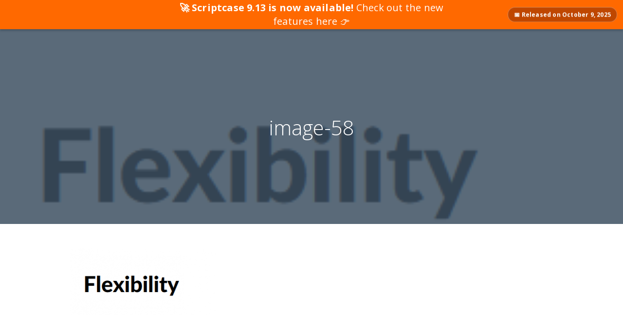

--- FILE ---
content_type: text/html; charset=UTF-8
request_url: https://scriptcaseblog.net/cases/we-have-more-than-150-projects-developed-in-scriptcase-diadema-prefecture/attachment/image-58-2/
body_size: 19372
content:
<!doctype html>
<!--[if lt IE 7]>      <html class="no-js lt-ie9 lt-ie8 lt-ie7" lang=""> <![endif]-->
<!--[if IE 7]>         <html class="no-js lt-ie9 lt-ie8" lang=""> <![endif]-->
<!--[if IE 8]>         <html class="no-js lt-ie9" lang=""> <![endif]-->
<!--[if gt IE 8]><!--> <html itemscope itemtype="http://schema.org/Article" class="no-js" lang=""> <!--<![endif]-->
<head><meta charset="euc-jp">
	
	<meta http-equiv="X-UA-Compatible" content="IE=edge,chrome=1">
	<meta name="viewport" content="width=device-width, initial-scale=1">
	<meta http-equiv="Content-Security-Policy" content="upgrade-insecure-requests">
	<!-- <link rel="shortcut icon" href="https://blogbackend.scriptcase.net/wp-content/themes/scriptcase/favicon.png" /> -->
	<link rel="stylesheet" href="https://scriptcaseblog.net/wp-content/themes/scriptcase/scriptcase/styles/main.css">
	<link rel="stylesheet" href="https://fonts.googleapis.com/css?family=Open+Sans:400,400italic,300,600,700" type="text/css">
	<link rel="stylesheet" href="//www.scriptcase.net/includes/banner/banner.css?v=4" type="text/css"/>
	<style rel="text/stylesheet">
	    .menu {
			list-style: none;
			border: 1px solid #c0c0c0;
			float: left;
			padding-left: 0px;
			margin-left: 15px;
			border: none;
			width: 100px;
		}
		.menu li {
			position: absolute;
			float: none;
			width: 100px;
			display: none;
			right: 10px;
		}
		.menu li a {
			color: #fff;
			text-decoration: none;
			padding: 5px 0px 5px 10px;
			display: block;
			background: #344352;
			max-height: 30px;
			height: 30px;
			border-radius:3px;
		}
		.menu li:first-child{
			display:block
		}
		.menu:hover li{
			display:block
		}
		header .buttons{
			margin-right: 110px;
		}
		.menu li:nth-child(2){
			margin-top:27px;
		}
		.menu li:nth-child(3){
			margin-top:54px;
		}
		/*banner*/
		.scbanner p.title {
    		font-size: 20px;
		}
	</style>
	<script src="https://scriptcaseblog.net/wp-content/themes/scriptcase/scriptcase/scripts/vendor/modernizr-2.8.3-respond-1.4.2.min.js"></script>
	
	<!-- Title of the page -->
	<title>
	image-58 | Scriptcase Blog - Development, Web Design, Sales and Digital Marketing	</title>
	
	<!-- Description of the page -->
	<meta name="description" content="...">	
		
	<meta name="description" content="...">
	<!-- Schema.org markup for Google+ -->
	<meta itemprop="name" content="image-58">
	<meta itemprop="description" content="...">
	<meta itemprop="image" content="">
	<!-- Twitter Card data -->
	<meta name="twitter:card" content="summary_large_image">
	<meta name="twitter:site" content="@scripcase">
	<meta name="twitter:title" content="image-58">
	<meta name="twitter:description" content="...">
	<meta name="twitter:creator" content="@scriptcase">
	
	<!-- Twitter summary card with large image must be at least 280x150px -->
	<meta name="twitter:image:src" content="">
	<!-- Open Graph data -->
	<meta property="og:title" content="image-58"/>
	<meta property="og:type" content="article"/>
	<meta property="og:url" content="https://scriptcaseblog.net/cases/we-have-more-than-150-projects-developed-in-scriptcase-diadema-prefecture/attachment/image-58-2/"/>
	<meta property="og:image" content=""/>
	<meta property="og:description" content="..."/>
	<meta property="og:site_name" content="Scriptcase Blog - Development, Web Design, Sales and Digital Marketing"/>
		<meta name="theme-color" content="#344352">
	<!--<link rel="shortcut icon" href="https://cdn2.scriptcase.com.br/black-friday/img/favicon.ico" type="image/x-icon">-->
	
		<script>(function(i,s,o,g,r,a,m){i['GoogleAnalyticsObject']=r;i[r]=i[r]||function(){(i[r].q=i[r].q||[]).push(arguments)},i[r].l=1*new Date();a=s.createElement(o),m=s.getElementsByTagName(o)[0];a.async=1;a.src=g;m.parentNode.insertBefore(a,m)})(window,document,'script','https://www.google-analytics.com/analytics.js','ga');ga('create','UA-91766052-2','auto');ga('send','pageview');</script>
</head>
<body class="scriptcase-blog">
	<header id="header" class="">
		<div class="container-fluid">
			<div class="button_container" id="toggle">
				<span class="top"></span>
				<span class="middle"></span>
				<span class="bottom"></span>
			</div>
			<div class="pull-left logo" id="logo-branding">
				<a href="https://scriptcaseblog.net/">
					<img src="https://scriptcaseblog.net/wp-content/themes/scriptcase/scriptcase/images/scriptcase-logo.svg" alt="Scriptcase" width="180">
				</a>
			</div>
			<div class="pull-right buttons hidden-xs">
				<span>
				    Develop Web applications 80% faster with Scriptcase				</span>
				<a href="https://www.scriptcase.net" class="btn btn-yellow btn-sm" target="_blank" onclick="ga('send', 'event', 'Botão Ver como', 'subscribe', 'Botão Ver como');">
					Learn How				</a>
				<ul class="menu float-right">	<li class="lang-item lang-item-761 lang-item-en current-lang lang-item-first"><a lang="en-US" hreflang="en-US" href="https://scriptcaseblog.net/cases/we-have-more-than-150-projects-developed-in-scriptcase-diadema-prefecture/attachment/image-58-2/" aria-current="true">English</a></li>
	<li class="lang-item lang-item-758 lang-item-es no-translation"><a lang="es-ES" hreflang="es-ES" href="https://scriptcaseblog.net/es/">Español</a></li>
	<li class="lang-item lang-item-765 lang-item-pt no-translation"><a lang="pt-BR" hreflang="pt-BR" href="https://scriptcaseblog.net/pt/">Português</a></li>
</ul>
				<!--
				<ul class="menu" style="float: right;">
				    <li class="sh-dropdown">
				        <a href="#" class="special">
				            <img src="//cdn2.scriptcase.net/lib/img/en_us.png">
				            <span class="caret"></span>
				        </a>
				        <ul>
				            <li>
				            	<a href="https://www.scriptcaseblog.com.br/" target="_blank">
				            		<img src="//cdn2.scriptcase.net/lib/img/pt_br.png" style="position:relative; top:-1px; margin-right: 5px;"> Português
				            	</a>
				            </li>				            
				            <li>
				            	<a href="https://www.scriptcaseblog.net/es/" target="_blank">
				            		<img src="//cdn2.scriptcase.net/lib/img/es.png" style="position:relative; top:-1px; margin-right: 5px;"> Español
				            	</a>
				            </li>
				        </ul>
				    </li>
				</ul>
				-->
			</div>
		</div>
	</header>
	<div class="overlay" id="overlay">
		<nav class="overlay-menu">
			<h4>
			Categories			</h4>
			<ul>
					<li class="cat-item cat-item-739"><a href="https://scriptcaseblog.net/category/cases/">Case of Success</a>
</li>
	<li class="cat-item cat-item-5"><a href="https://scriptcaseblog.net/category/design-and-ux/">Design &amp; UX</a>
</li>
	<li class="cat-item cat-item-2"><a href="https://scriptcaseblog.net/category/development/">Development</a>
</li>
	<li class="cat-item cat-item-3"><a href="https://scriptcaseblog.net/category/digital-marketing/">Digital marketing</a>
</li>
	<li class="cat-item cat-item-6"><a href="https://scriptcaseblog.net/category/front-end/">Front-end</a>
</li>
	<li class="cat-item cat-item-8"><a href="https://scriptcaseblog.net/category/project-management/">Project management</a>
</li>
	<li class="cat-item cat-item-4"><a href="https://scriptcaseblog.net/category/sales/">Sales</a>
</li>
	<li class="cat-item cat-item-763"><a href="https://scriptcaseblog.net/category/scriptcase/">Scriptcase</a>
</li>
	<li class="cat-item cat-item-609"><a href="https://scriptcaseblog.net/category/security/">Security</a>
</li>
			</ul>
		</nav>
	</div>
	<div class="page">
	    
	   

<div class="post post-color-  ">
	<section id="hero">
		<div id="carousel" class="carousel slide" data-ride="carousel">
			<div class="carousel-inner">
				<div class="item active fixed" data-img="https://scriptcaseblog.net/wp-content/uploads/2020/07/image-58.png">
					<div class="slide-content">
						<div class="content text-center">
							<div class="container">
								<h1 class="heading-one">
									<small>
										<span style="color:#ffd532"></span>
									</small>

									image-58								</h1>
							</div>
						</div>
					</div>
				</div>
			</div>
		</div>
	</section>

	<section id="main">
		<div class="container-fluid">
			<article class="container">
				<div class="article-container">
					<p class="attachment"><a href='https://scriptcaseblog.net/wp-content/uploads/2020/07/image-58.png'><img decoding="async" width="300" height="156" src="https://scriptcaseblog.net/wp-content/uploads/2020/07/image-58-300x156.png" class="attachment-medium size-medium" alt="" srcset="https://scriptcaseblog.net/wp-content/uploads/2020/07/image-58-300x156.png 300w, https://scriptcaseblog.net/wp-content/uploads/2020/07/image-58.png 327w" sizes="(max-width: 300px) 100vw, 300px"/></a></p>
				</div>

				<div class="author" style="margin-top: 65px;">
				     <a title="View posts by Igor Silva" href="https://scriptcaseblog.net/author/igor/">
						<img alt='' src='https://secure.gravatar.com/avatar/1822f10649f353ed07b91d84f9dfde39?s=48&#038;d=mm&#038;r=g' srcset='https://secure.gravatar.com/avatar/1822f10649f353ed07b91d84f9dfde39?s=96&#038;d=mm&#038;r=g 2x' class='avatar avatar-48 photo' height='48' width='48' decoding='async'/>					</a>
					<p style="margin-bottom: 10px;">
					    <small>
    						<span>
    							By    						</span>
    
    						<a href="https://scriptcaseblog.net/author/igor/" title="Posts by Igor Silva" rel="author">Igor Silva</a>,
    						Graduating in International Relations, I studied Information Systems. I have experience in the field of technical support and programming in Python. Currently I work with international marketing in the commercial department of Scriptcase.    						
            			</small>
					</p>
					<p>
					    <small>
    					    <span class="date">
            					July 22, 2020            				</span>
            			</small>
					</p>
					
				</div>
			</article>
		</div>
	</section>

	<section id="share">
		<div class="container">
			<h4 class="heading-two">
				Share this post			</h4>

			<div class="social facebook">
				<a href="https://www.facebook.com/sharer/sharer.php?u=https://scriptcaseblog.net/cases/we-have-more-than-150-projects-developed-in-scriptcase-diadema-prefecture/attachment/image-58-2/" target="_blank">
					<img src="https://scriptcaseblog.net/wp-content/themes/scriptcase/scriptcase/images/social/facebook.svg" alt="" width="48">
					<span>Facebook</span>
				</a>
			</div>

			<div class="social twitter">
				<a href="https://twitter.com/intent/tweet?text=image-58. %23 on @scriptcase. https://scriptcaseblog.net/cases/we-have-more-than-150-projects-developed-in-scriptcase-diadema-prefecture/attachment/image-58-2/" target="_blank">
					<img src="https://scriptcaseblog.net/wp-content/themes/scriptcase/scriptcase/images/social/twitter.svg" alt="" width="48">
					<span>Twitter</span>
				</a>
			</div>

			<div class="social linkedin">
				<a href="https://www.linkedin.com/shareArticle?mini=true&url=https://scriptcaseblog.net/cases/we-have-more-than-150-projects-developed-in-scriptcase-diadema-prefecture/attachment/image-58-2/&title=image-58&summary=" target="_blank">
					<img src="https://scriptcaseblog.net/wp-content/themes/scriptcase/scriptcase/images/social/linkedin.svg" alt="" width="48">
					<span>Linkedin</span>
				</a>
			</div>
		</div>
	</section>
a
	<section id="similar">
		<div class="container">
			<h4 class="heading-two">
				You might also like…			</h4>
			
			<div class="row list-posts">
				
				<div class="col-md-4 col-sm-6 item">
					<div class="card post nopadding">
						<h2 class="heading-three">
							<a href="https://scriptcaseblog.net/cases/success-story-iot-healthcare-solutions-with-scriptcase/">
								Success Story: IoT Healthcare Solutions with Scriptcase							</a>
						</h2>

						<p>
							
In the world of connected healthcare, technological innovation is key to improving medical care and...
						</p>
					</div>
				</div>
				
				
				<div class="col-md-4 col-sm-6 item">
					<div class="card post nopadding">
						<h2 class="heading-three">
							<a href="https://scriptcaseblog.net/cases/scriptcase-case-of-success-ancom-myancom/">
								Building a Secure Digital Portal for ANCOM with Scriptcase							</a>
						</h2>

						<p>
							
In an increasingly digital and fast-paced regulatory environment, the National Authority for Manage...
						</p>
					</div>
				</div>
				
				
				<div class="col-md-4 col-sm-6 item">
					<div class="card post nopadding">
						<h2 class="heading-three">
							<a href="https://scriptcaseblog.net/cases/scriptcase-case-of-success-ancom/">
								Accelerating Spectrum Monitoring with Scriptcase at ANCOM							</a>
						</h2>

						<p>
							
In the face of increasing digital demands and operational complexity, the National Authority for Ma...
						</p>
					</div>
				</div>
				
				
				<div class="col-md-4 col-sm-6 item">
					<div class="card post nopadding">
						<h2 class="heading-three">
							<a href="https://scriptcaseblog.net/cases/scriptcase-case-of-success-hr-management-system/">
								Transforming HR Operations in the Digital Era: A Success Story with Scriptcase							</a>
						</h2>

						<p>
							
In today’s fast-evolving work environment, organizations must adapt quickly to effectively manage...
						</p>
					</div>
				</div>
				
				
				<div class="col-md-4 col-sm-6 item">
					<div class="card post nopadding">
						<h2 class="heading-three">
							<a href="https://scriptcaseblog.net/development/how-artificial-intelligence-is-transforming-web-development/">
								How Artificial Intelligence Is Transforming Web Development							</a>
						</h2>

						<p>
							
One thing we’ve increasingly seen in the world of technology is the presence of Artificial Intell...
						</p>
					</div>
				</div>
				
				
				<div class="col-md-4 col-sm-6 item">
					<div class="card post nopadding">
						<h2 class="heading-three">
							<a href="https://scriptcaseblog.net/cases/scriptcase-case-of-success-grupo-lozano/">
								&#8220;Our systems have become intuitive, simple, and modern.&#8221; (Grupo Lozano)							</a>
						</h2>

						<p>
							
Come check out Grupo Lozano / HP's success story and see how Scriptcase helped modernize their syst...
						</p>
					</div>
				</div>
				
				
				<div class="col-md-4 col-sm-6 item">
					<div class="card post nopadding">
						<h2 class="heading-three">
							<a href="https://scriptcaseblog.net/cases/case-of-success-scriptcase-quickaccountingerp/">
								“Through Scriptcase we developed the ERP, an electronic invoice project.” (Quickaccounting ERP Tecnología Empresarial)							</a>
						</h2>

						<p>
							
See how Quickaccounting ERP used Scriptcase in the development process of its ERP system.



d




...
						</p>
					</div>
				</div>
				
				
				<div class="col-md-4 col-sm-6 item">
					<div class="card post nopadding">
						<h2 class="heading-three">
							<a href="https://scriptcaseblog.net/cases/case-of-success-scriptcase-julio-perez-ferrero-public-library/">
								&#8220;We successfully organized and modernized access to the collection, making the digital consultation service available.&#8221;(Julio Pérez Ferrero Public Library)							</a>
						</h2>

						<p>
							
Discover how José Manzano, Systems Coordinator, used Scriptcase to develop applications that autom...
						</p>
					</div>
				</div>
				
				
				<div class="col-md-4 col-sm-6 item">
					<div class="card post nopadding">
						<h2 class="heading-three">
							<a href="https://scriptcaseblog.net/cases/we-have-developed-over-550-applications-in-scriptcase-for-our-system-honorable-chamber-of-senators-of-the-province-of-mendoza/">
								&#8220;We have developed over 550 applications in Scriptcase for our System!&#8221; (Honorable Chamber of Senators of the Province of Mendoza)							</a>
						</h2>

						<p>
							
Discover the success story of the Chamber of Senators of the Province of Mendoza, Argentina. With t...
						</p>
					</div>
				</div>
				
				
				<div class="col-md-4 col-sm-6 item">
					<div class="card post nopadding">
						<h2 class="heading-three">
							<a href="https://scriptcaseblog.net/development/it-trends-and-web-development-for-2025/">
								IT Trends and Web Development for 2025							</a>
						</h2>

						<p>
							
The year 2025 promises to be a significant milestone for the field of information technology and we...
						</p>
					</div>
				</div>
				
				
				<div class="col-md-4 col-sm-6 item">
					<div class="card post nopadding">
						<h2 class="heading-three">
							<a href="https://scriptcaseblog.net/scriptcase/no-code-ease-or-trap-what-no-one-tells-you-about-creating-without-coding/">
								No-code: Ease or Trap? What no one tells you about creating without coding							</a>
						</h2>

						<p>
							
With the popularization of No-code and Low-code platforms, application development has reached a po...
						</p>
					</div>
				</div>
				
				
				<div class="col-md-4 col-sm-6 item">
					<div class="card post nopadding">
						<h2 class="heading-three">
							<a href="https://scriptcaseblog.net/cases/case-of-success-scriptcase-sea-system-educational-institutions/">
								“System that simplifies the tasks of educational institutions at their different levels in a reliable and efficient way.”(SEA)							</a>
						</h2>

						<p>
							




Discover SEA - an Academic School System that aims to unify all educational management and comm...
						</p>
					</div>
				</div>
				
				
				<div class="col-md-4 col-sm-6 item">
					<div class="card post nopadding">
						<h2 class="heading-three">
							<a href="https://scriptcaseblog.net/scriptcase/top-10-rapid-app-development-tools-you-need-to-know/">
								Top 10 Rapid App Development Tools You Need to Know							</a>
						</h2>

						<p>
							
In this highly fast-moving digital world, rapid application development tools must be available to ...
						</p>
					</div>
				</div>
				
				
				<div class="col-md-4 col-sm-6 item">
					<div class="card post nopadding">
						<h2 class="heading-three">
							<a href="https://scriptcaseblog.net/scriptcase/scriptcase-case-of-success-engelmig-energia/">
								“SC with its user-friendly interface, comprehensive features, and broad user community, makes it easy to develop complex applications quickly and accurately.” (ENGELMIG ENERGIA)							</a>
						</h2>

						<p>
							
Check out how ENGELMIG ENERGIA managed to achieve significant gains in the systems development proc...
						</p>
					</div>
				</div>
				
				
				<div class="col-md-4 col-sm-6 item">
					<div class="card post nopadding">
						<h2 class="heading-three">
							<a href="https://scriptcaseblog.net/development/business-process-automation-with-scriptcase/">
								Business Process Automation with Scriptcase							</a>
						</h2>

						<p>
							
In the modern business world, operational efficiency is not just a goal. It's a necessity. With inc...
						</p>
					</div>
				</div>
				
				
				<div class="col-md-4 col-sm-6 item">
					<div class="card post nopadding">
						<h2 class="heading-three">
							<a href="https://scriptcaseblog.net/cases/case-of-success-scriptcase-risk4all/">
								&#8220;We developed RISK4ALL, a SaaS platform that allows implementing GRC in an organization with total security and privacy.&#8221; (RISK4ALL)							</a>
						</h2>

						<p>
							
Come and discover the success case of the Risk4all, software, a multilingual and multi-company SaaS...
						</p>
					</div>
				</div>
				
				
				<div class="col-md-4 col-sm-6 item">
					<div class="card post nopadding">
						<h2 class="heading-three">
							<a href="https://scriptcaseblog.net/scriptcase/security-in-web-applications/">
								Security in web applications							</a>
						</h2>

						<p>
							
In this article, you will learn about web application security and the options within Scriptcase th...
						</p>
					</div>
				</div>
				
				
				<div class="col-md-4 col-sm-6 item">
					<div class="card post nopadding">
						<h2 class="heading-three">
							<a href="https://scriptcaseblog.net/cases/scriptcase-case-of-success-assist-solicoes-em-ti/">
								&#8220;We have developed the Connected Citizen Card, which assists public administrators in decision-making and policy creation.&#8221;(Assist Soluções em TI)							</a>
						</h2>

						<p>
							
Check below how Assist Soluções em TI used Scriptcase to modernize and streamline the development...
						</p>
					</div>
				</div>
				
				
				<div class="col-md-4 col-sm-6 item">
					<div class="card post nopadding">
						<h2 class="heading-three">
							<a href="https://scriptcaseblog.net/development/ai-driven-software-development-the-role-of-chatgpt/">
								AI-Driven Software Development: The Role of ChatGPT							</a>
						</h2>

						<p>
							
In the rapidly evolving world of technology, artificial intelligence (AI) is playing an increasingl...
						</p>
					</div>
				</div>
				
				
				<div class="col-md-4 col-sm-6 item">
					<div class="card post nopadding">
						<h2 class="heading-three">
							<a href="https://scriptcaseblog.net/scriptcase/low-code-the-key-to-accessible-digital-transformation/">
								Low-Code: The Key to Accessible Digital Transformation							</a>
						</h2>

						<p>
							
Digital transformation is imperative for companies wishing to remain competitive in the current era...
						</p>
					</div>
				</div>
				
				
				<div class="col-md-4 col-sm-6 item">
					<div class="card post nopadding">
						<h2 class="heading-three">
							<a href="https://scriptcaseblog.net/cases/case-of-success-scriptcase-didotec-didomoney/">
								&#8220;We chose SC because it allows us to develop at high speed, and the amount of tutorials and support they provide is significant.&#8221;(DIDOMONEY)							</a>
						</h2>

						<p>
							
Follow along with us as DIDOTEC used Scriptcase to bring their development ideas to life over a 7-y...
						</p>
					</div>
				</div>
				
				
				<div class="col-md-4 col-sm-6 item">
					<div class="card post nopadding">
						<h2 class="heading-three">
							<a href="https://scriptcaseblog.net/development/web-development-and-it-trends-for-2024/">
								Web Development and IT Trends for 2024: Towards New Technological Horizons							</a>
						</h2>

						<p>
							
The world of Information Technology (IT) and Web Development is constantly evolving, and the year 2...
						</p>
					</div>
				</div>
				
				
				<div class="col-md-4 col-sm-6 item">
					<div class="card post nopadding">
						<h2 class="heading-three">
							<a href="https://scriptcaseblog.net/development/low-code-simplifying-development-without-sacrificing-quality/">
								Low-code: Simplifying Development Without Sacrificing Quality							</a>
						</h2>

						<p>
							
In today's agile and competitive world, productivity is crucial for the success of any business. Th...
						</p>
					</div>
				</div>
				
				
				<div class="col-md-4 col-sm-6 item">
					<div class="card post nopadding">
						<h2 class="heading-three">
							<a href="https://scriptcaseblog.net/cases/case-of-success-scriptcase-prodesys/">
								&#8220;We reduced development time and costs and increased our client portfolio by 15%.&#8221; (Prodesys)							</a>
						</h2>

						<p>
							
Discover how Prodesys managed to streamline the systems development process with Scriptcase, reduci...
						</p>
					</div>
				</div>
				
				
				<div class="col-md-4 col-sm-6 item">
					<div class="card post nopadding">
						<h2 class="heading-three">
							<a href="https://scriptcaseblog.net/cases/case-of-success-scriptcase-dolci-technology/">
								&#8220;Today, thanks to Scriptcase, we deliver systems in 3 days that used to take 30.&#8221; (Dolci Technology)							</a>
						</h2>

						<p>
							
Discover how Dolci Tecnologia adopted Scriptcase to enhance their systems development process, redu...
						</p>
					</div>
				</div>
				
				
				<div class="col-md-4 col-sm-6 item">
					<div class="card post nopadding">
						<h2 class="heading-three">
							<a href="https://scriptcaseblog.net/cases/case-of-success-scriptcase-robersoft/">
								&#8220;Today, we have a platform available for the market where we can provide and customize reports and certificates dynamically.&#8221; (Robertsoft)							</a>
						</h2>

						<p>
							
Discover how Robertsoft streamlined and expedited the system development process by adopting Script...
						</p>
					</div>
				</div>
				
				
				<div class="col-md-4 col-sm-6 item">
					<div class="card post nopadding">
						<h2 class="heading-three">
							<a href="https://scriptcaseblog.net/scriptcase/web-systems-101-understanding-the-fundamentals-and-benefits/">
								Web Systems 101: Understanding the Fundamentals and Benefits							</a>
						</h2>

						<p>
							
In today's digital age, web systems have become integral to our daily lives. These systems connect ...
						</p>
					</div>
				</div>
				
				
				<div class="col-md-4 col-sm-6 item">
					<div class="card post nopadding">
						<h2 class="heading-three">
							<a href="https://scriptcaseblog.net/development/6-reasons-to-demystify-low-code/">
								6 reasons to demystify Low-code							</a>
						</h2>

						<p>
							
Low-code has become an increasingly popular approach for software development, but certain misconce...
						</p>
					</div>
				</div>
				
				
				<div class="col-md-4 col-sm-6 item">
					<div class="card post nopadding">
						<h2 class="heading-three">
							<a href="https://scriptcaseblog.net/cases/case-of-success-scriptcase-systems-arv/">
								&#8220;Systems with a modern look, ease of use, and intuitiveness.&#8221;(ARV Integrated Services)							</a>
						</h2>

						<p>
							
Let's see how ARV was able to adopt Scriptcase to modernize its systems and simplify the process of...
						</p>
					</div>
				</div>
				
				
				<div class="col-md-4 col-sm-6 item">
					<div class="card post nopadding">
						<h2 class="heading-three">
							<a href="https://scriptcaseblog.net/cases/case-of-success-scriptcase-aplisof/">
								&#8220;With Scriptcase, we reduce the time for prototyping and development of our solutions.&#8221;(Aplisof)							</a>
						</h2>

						<p>
							
VIt's about seeing how Manuel Arcos Olortegui, entrepreneur and developer, managed to automate and ...
						</p>
					</div>
				</div>
				
				
				<div class="col-md-4 col-sm-6 item">
					<div class="card post nopadding">
						<h2 class="heading-three">
							<a href="https://scriptcaseblog.net/development/how-the-ai-revolution-has-impacted-web-systems/">
								How the AI revolution has impacted web systems							</a>
						</h2>

						<p>
							
The world of IT is constantly evolving, and new trends are always emerging, making it sometimes dif...
						</p>
					</div>
				</div>
				
				
				<div class="col-md-4 col-sm-6 item">
					<div class="card post nopadding">
						<h2 class="heading-three">
							<a href="https://scriptcaseblog.net/scriptcase/how-to-create-and-read-qr-codes-and-barcodes/">
								How to Create and Read QR Codes and Barcodes							</a>
						</h2>

						<p>
							
“Point your cell phone camera to read the QR code.” This phrase has been increasingly recurring...
						</p>
					</div>
				</div>
				
				
				<div class="col-md-4 col-sm-6 item">
					<div class="card post nopadding">
						<h2 class="heading-three">
							<a href="https://scriptcaseblog.net/development/why-is-low-code-essential-for-any-business/">
								Why is Low-Code essential for any business?							</a>
						</h2>

						<p>
							
Low-Code is the IT term that refers to the process of using little code to develop software and app...
						</p>
					</div>
				</div>
				
				
				<div class="col-md-4 col-sm-6 item">
					<div class="card post nopadding">
						<h2 class="heading-three">
							<a href="https://scriptcaseblog.net/cases/scriptcase-case-of-sucess-drey-solutions/">
								&#8220;The Preventus Medical Center system has over 222,000 patients and 115 professionals.&#8221;(DRey Solutions)							</a>
						</h2>

						<p>
							
Discover how DRey Solutions utilizes Scriptcase to streamline and optimize the maintenance, impleme...
						</p>
					</div>
				</div>
				
				
				<div class="col-md-4 col-sm-6 item">
					<div class="card post nopadding">
						<h2 class="heading-three">
							<a href="https://scriptcaseblog.net/cases/scriptcase-case-of-success-latinsoftech/">
								&#8220;With Scriptcase we reduced our costs of delivering corporate solutions by up to 80%&#8221; (LATINSOFTECH)							</a>
						</h2>

						<p>
							
See how LATINSOFTECH used Scriptcase to develop SMART BUSINESS, a business services platform specif...
						</p>
					</div>
				</div>
				
				
				<div class="col-md-4 col-sm-6 item">
					<div class="card post nopadding">
						<h2 class="heading-three">
							<a href="https://scriptcaseblog.net/cases/case-of-sucess-miami-systems-scriptcase/">
								&#8220;With Scriptcase, we were able to migrate all of our desktop systems to the cloud.&#8221; (Miami Systems)							</a>
						</h2>

						<p>
							
Check out how Miami Systems used Scriptcase to migrate their desktop systems to the web in a short ...
						</p>
					</div>
				</div>
				
				
				<div class="col-md-4 col-sm-6 item">
					<div class="card post nopadding">
						<h2 class="heading-three">
							<a href="https://scriptcaseblog.net/development/12-it-trends-to-keep-an-eye-on-in-2023/">
								12 IT Trends to Keep an Eye on in 2023							</a>
						</h2>

						<p>
							
The year 2023 has already started in full swing bringing news and projecting trends for the web dev...
						</p>
					</div>
				</div>
				
				
				<div class="col-md-4 col-sm-6 item">
					<div class="card post nopadding">
						<h2 class="heading-three">
							<a href="https://scriptcaseblog.net/development/low-code-its-the-future-not-a-passing-trend/">
								Low-code: it&#8217;s the future, not a passing trend							</a>
						</h2>

						<p>
							
Low-code tools enable professionals to develop fast, efficient, and precise systems.



Low-code ha...
						</p>
					</div>
				</div>
				
				
				<div class="col-md-4 col-sm-6 item">
					<div class="card post nopadding">
						<h2 class="heading-three">
							<a href="https://scriptcaseblog.net/development/whats-new-in-php-8-1/">
								What&#8217;s new in PHP 8.1							</a>
						</h2>

						<p>
							
In this article, we will talk a little about the new features, changes, and improvements coming wit...
						</p>
					</div>
				</div>
				
				
				<div class="col-md-4 col-sm-6 item">
					<div class="card post nopadding">
						<h2 class="heading-three">
							<a href="https://scriptcaseblog.net/development/myths-and-truths-about-the-programming-universe/">
								Myths and Truths about the programming universe							</a>
						</h2>

						<p>
							
We are going to present here some myths and truths about the programming universe and draw some imp...
						</p>
					</div>
				</div>
				
				
				<div class="col-md-4 col-sm-6 item">
					<div class="card post nopadding">
						<h2 class="heading-three">
							<a href="https://scriptcaseblog.net/cases/system-scriptcase-sinexis/">
								&#8220;With our system developed in Scriptcase, we have issued over 50,000 certificates!&#8221; (Sinexis)							</a>
						</h2>

						<p>
							
Understand how Sinexis utilized Scriptcase to develop the Online Certificate Generation System



d...
						</p>
					</div>
				</div>
				
				
				<div class="col-md-4 col-sm-6 item">
					<div class="card post nopadding">
						<h2 class="heading-three">
							<a href="https://scriptcaseblog.net/development/8-tips-to-become-a-better-developer/">
								8 Tips to Become a Better Developer							</a>
						</h2>

						<p>
							
Today we bring you 8 tips for you to become a better developer than you already are, getting the mo...
						</p>
					</div>
				</div>
				
				
				<div class="col-md-4 col-sm-6 item">
					<div class="card post nopadding">
						<h2 class="heading-three">
							<a href="https://scriptcaseblog.net/development/9-web-development-and-it-trends-for-2022/">
								9 Web Development and IT Trends for 2022							</a>
						</h2>

						<p>
							
Check out in this article nine important web development and IT trends you should keep an eye on in...
						</p>
					</div>
				</div>
				
				
				<div class="col-md-4 col-sm-6 item">
					<div class="card post nopadding">
						<h2 class="heading-three">
							<a href="https://scriptcaseblog.net/cases/scriptcase-case-of-success-centinel-box/">
								“With Scriptcase, anyone with basic programming knowledge can become a web developer in a minimum amount of time, with high productivity.” (Centinel Box)							</a>
						</h2>

						<p>
							
Come and see how TwoBox used Scriptcase to develop Centinel Box, a complete system to manage the se...
						</p>
					</div>
				</div>
				
				
				<div class="col-md-4 col-sm-6 item">
					<div class="card post nopadding">
						<h2 class="heading-three">
							<a href="https://scriptcaseblog.net/cases/scriptcase-analytics-solution-master-business/">
								“With the help of Scriptcase we developed Agro Analytics, a complete solution for managing an Agro Business.”(Master Business)							</a>
						</h2>

						<p>
							
Come and see how Master Business used Scriptcase to help in the development of Agro Analytics modul...
						</p>
					</div>
				</div>
				
				
				<div class="col-md-4 col-sm-6 item">
					<div class="card post nopadding">
						<h2 class="heading-three">
							<a href="https://scriptcaseblog.net/cases/case-of-success-pad-educa-scriptcase/">
								&#8220;The PAD Educa platform was developed 100% in Scriptcase and has more than 100 features.&#8221;  (PAD Solutions)							</a>
						</h2>

						<p>
							
Understand how PAD Soluciones used Scriptcase to fully develop its management and optimization syst...
						</p>
					</div>
				</div>
				
				
				<div class="col-md-4 col-sm-6 item">
					<div class="card post nopadding">
						<h2 class="heading-three">
							<a href="https://scriptcaseblog.net/scriptcase/api-what-is-it-which-ones-are-available-on-scriptcase/">
								API: What is it? Which ones are available on Scriptcase?							</a>
						</h2>

						<p>
							
Understand everything about what an API is, what they are for, and examples of APIs already integra...
						</p>
					</div>
				</div>
				
				
				<div class="col-md-4 col-sm-6 item">
					<div class="card post nopadding">
						<h2 class="heading-three">
							<a href="https://scriptcaseblog.net/development/seven-reasons-to-modernize-the-applications-in-your-company/">
								7 reasons to modernize the applications in your company							</a>
						</h2>

						<p>
							
 Then, we will reflect upon some of the reasons that should be kept in mind when facing the need to...
						</p>
					</div>
				</div>
				
				
				<div class="col-md-4 col-sm-6 item">
					<div class="card post nopadding">
						<h2 class="heading-three">
							<a href="https://scriptcaseblog.net/cases/case-of-success-scriptcase-ep-incentiva/">
								&#8220;With E.P. it is possible to improve management in a personalized way.&#8221; (Incentiva)							</a>
						</h2>

						<p>
							
See how Incentiva developed its E.P. Software (Empresa Potenciada) to improve the management, monit...
						</p>
					</div>
				</div>
				
				
				<div class="col-md-4 col-sm-6 item">
					<div class="card post nopadding">
						<h2 class="heading-three">
							<a href="https://scriptcaseblog.net/scriptcase/6-advantages-of-developing-custom-software/">
								6 Advantages of Developing Custom Software							</a>
						</h2>

						<p>
							
At some point in your life, you may have faced the following question: which is more advantageous f...
						</p>
					</div>
				</div>
				
				
				<div class="col-md-4 col-sm-6 item">
					<div class="card post nopadding">
						<h2 class="heading-three">
							<a href="https://scriptcaseblog.net/cases/with-scriptcase-we-transformed-paper-into-web-applications-quickly-the-san-miguel-municipal-corporation/">
								“With Scriptcase we transformed paper into web applications quickly.”(The San Miguel Municipal Corporation)							</a>
						</h2>

						<p>
							
See how San Miguel Municipal Corporation managed through Scriptcase to modernize their systems and ...
						</p>
					</div>
				</div>
				
				
				<div class="col-md-4 col-sm-6 item">
					<div class="card post nopadding">
						<h2 class="heading-three">
							<a href="https://scriptcaseblog.net/cases/scriptcase-case-of-seccess-osan-store-technology/">
								&#8220;Scriptcase offers the best cost benefit for development.”(OSAN STORE TECHNOLOGY)							</a>
						</h2>

						<p>
							
See how Scriptcase helped OSAN STORE to develop its systems meeting the needs of its customers




...
						</p>
					</div>
				</div>
				
				
				<div class="col-md-4 col-sm-6 item">
					<div class="card post nopadding">
						<h2 class="heading-three">
							<a href="https://scriptcaseblog.net/cases/scriptcase-case-of-success-romanian-chamber-of-deputies/">
								&#8220;Easy tool that allows you to develop complex applications with the most modern technologies on the market.” (Romania Chamber of Deputies)							</a>
						</h2>

						<p>
							
See how Active Solutions by using Scriptcase boosted the development time of their systems solved a...
						</p>
					</div>
				</div>
				
				
				<div class="col-md-4 col-sm-6 item">
					<div class="card post nopadding">
						<h2 class="heading-three">
							<a href="https://scriptcaseblog.net/scriptcase/discourage-and-willingness-to-give-up-programming-learn-how-to-avoid-that-thinking/">
								Discourage and willingness to give up programming? Learn how to avoid that thinking!							</a>
						</h2>

						<p>
							
Have you ever gone through that moment when discouragement took over, and you thought about giving ...
						</p>
					</div>
				</div>
				
				
				<div class="col-md-4 col-sm-6 item">
					<div class="card post nopadding">
						<h2 class="heading-three">
							<a href="https://scriptcaseblog.net/cases/case-of-success-scriptcase-gothaer/">
								“Our platform developed with Scriptcase, today is a reference in the market and conducts more than 20 thousands risk survey per year.” (Gothaer)							</a>
						</h2>

						<p>
							
Come to understand how Gothaer used Scriptcase to develop its risk research systems.



&lt;P>




...
						</p>
					</div>
				</div>
				
				
				<div class="col-md-4 col-sm-6 item">
					<div class="card post nopadding">
						<h2 class="heading-three">
							<a href="https://scriptcaseblog.net/scriptcase/5-great-names-of-women-who-have-marked-the-history-of-the-it-universe/">
								5 Great women who have made history in the IT universe							</a>
						</h2>

						<p>
							
The Scriptcase team wishes all women a Happy Women's Day! And we want to take this opportunity to p...
						</p>
					</div>
				</div>
				
				
				<div class="col-md-4 col-sm-6 item">
					<div class="card post nopadding">
						<h2 class="heading-three">
							<a href="https://scriptcaseblog.net/scriptcase/9-it-and-web-development-trends-for-2021/">
								9 IT and Web Development Trends for 2021							</a>
						</h2>

						<p>
							
Check out 9 webs and IT development trends for the year 2021. IOB, 5G, security and privacy enhance...
						</p>
					</div>
				</div>
				
				
				<div class="col-md-4 col-sm-6 item">
					<div class="card post nopadding">
						<h2 class="heading-three">
							<a href="https://scriptcaseblog.net/cases/case-os-success-scriptcase-susebuilder/">
								&#8220;SUSEBUILDER &#8211; A platform  developed with Scriptcase in just 20 days!(Pethos Technology/Bin Helper)”.							</a>
						</h2>

						<p>
							
SUSEBUILDER - Platform for monitoring the performance indicators of the Previne Brasil Program, dev...
						</p>
					</div>
				</div>
				
				
				<div class="col-md-4 col-sm-6 item">
					<div class="card post nopadding">
						<h2 class="heading-three">
							<a href="https://scriptcaseblog.net/cases/its-a-product-that-complies-with-the-promise-of-being-a-rad-scan-audiolander/">
								&#8220;It’s a product that complies with the promise of being a RAD!” (SCAN/AUDIOLANDER)							</a>
						</h2>

						<p>
							
Check out how Scriptcase was chosen as the ideal RAD tool for developing SCAN and AUDIOLANDER.




...
						</p>
					</div>
				</div>
				
				
				<div class="col-md-4 col-sm-6 item">
					<div class="card post nopadding">
						<h2 class="heading-three">
							<a href="https://scriptcaseblog.net/scriptcase/december-newsletter/">
								December Newsletter							</a>
						</h2>

						<p>
							




Check the december newsletter. Scripcase 9.6 is available and packs different mixed features i...
						</p>
					</div>
				</div>
				
				
				<div class="col-md-4 col-sm-6 item">
					<div class="card post nopadding">
						<h2 class="heading-three">
							<a href="https://scriptcaseblog.net/cases/case-of-success-digital-court-with-scriptcase/">
								“We developed the Digital Court with Scriptcase in just 5 days!” (TJPE)							</a>
						</h2>

						<p>
							
Using Scriptcase as a development tool TJPE innovates with the Digital Court system. Check the case...
						</p>
					</div>
				</div>
				
				
				<div class="col-md-4 col-sm-6 item">
					<div class="card post nopadding">
						<h2 class="heading-three">
							<a href="https://scriptcaseblog.net/cases/scriptcase-erp-scriptcase-abacus-group/">
								“With Scriptcase our systems have become versatile and 100% web.”(ABACUS Group ERP )							</a>
						</h2>

						<p>
							
Understand how the ABACUS Group used Scriptcase to develop its ERP.




OVERVIEW



The ABACUS Grou...
						</p>
					</div>
				</div>
				
				
				<div class="col-md-4 col-sm-6 item">
					<div class="card post nopadding">
						<h2 class="heading-three">
							<a href="https://scriptcaseblog.net/scriptcase/scriptcase-is-the-best-ide-we-have-used-suite-technology/">
								“Scriptcase is the best IDE we have used!” (SUITE TECHNOLOGY)							</a>
						</h2>

						<p>
							
See how Suite Technology used Scriptcase to develop their projects.




OVERVIEW



Suite Technolog...
						</p>
					</div>
				</div>
				
				
				<div class="col-md-4 col-sm-6 item">
					<div class="card post nopadding">
						<h2 class="heading-three">
							<a href="https://scriptcaseblog.net/cases/exceptional-services-bestowed-by-scriptcase-gets-recognized-at-goodfirms/">
								Exceptional Services Bestowed by Scriptcase Gets Recognized at GoodFirms							</a>
						</h2>

						<p>
							








When it comes to Web hosting services Scriptcase is a choice. If you ask why? It’s becaus...
						</p>
					</div>
				</div>
				
				
				<div class="col-md-4 col-sm-6 item">
					<div class="card post nopadding">
						<h2 class="heading-three">
							<a href="https://scriptcaseblog.net/development/iaas-paas-e-saas-understanding-cloud-computing-types/">
								IaaS, PaaS and SaaS: understanding Cloud Computing types.							</a>
						</h2>

						<p>
							
Cloud Computing is a factor that has been responsible for causing several important transformations...
						</p>
					</div>
				</div>
				
				
				<div class="col-md-4 col-sm-6 item">
					<div class="card post nopadding">
						<h2 class="heading-three">
							<a href="https://scriptcaseblog.net/cases/more-than-100-applications-developed-with-scriptcase-helga-kusters/">
								“More than 100 applications developed with Scriptcase ” (Helga Küsters)							</a>
						</h2>

						<p>
							
Come now and check out the success story of Helga Küsters.




OVERVIEW



Helga Küsters is an in...
						</p>
					</div>
				</div>
				
				
				<div class="col-md-4 col-sm-6 item">
					<div class="card post nopadding">
						<h2 class="heading-three">
							<a href="https://scriptcaseblog.net/cases/speed-efficiency-and-intuitive-interface-simplex-soluciones-s-a-s/">
								“Speed, efficiency and intuitive interface!” (Simplex Soluciones S.A.S.)							</a>
						</h2>

						<p>
							
Check out the success story of Simplex Soluciones S.A.S.




OVERVIEW



We are a Colombian company...
						</p>
					</div>
				</div>
				
				
				<div class="col-md-4 col-sm-6 item">
					<div class="card post nopadding">
						<h2 class="heading-three">
							<a href="https://scriptcaseblog.net/cases/scriptcase-case-of-success-development-assenko/">
								“Scriptcase took me to a new level of development!”(ASSENKO)							</a>
						</h2>

						<p>
							
Check out the ASSENKO Software success story.&nbsp;




OVERVIEW



Founded in June 1992, Assenko I...
						</p>
					</div>
				</div>
				
				
				<div class="col-md-4 col-sm-6 item">
					<div class="card post nopadding">
						<h2 class="heading-three">
							<a href="https://scriptcaseblog.net/cases/we-have-more-than-150-projects-developed-in-scriptcase-diadema-prefecture/">
								“We have more than 150 projects developed in Scriptcase” (Diadema Prefecture)							</a>
						</h2>

						<p>
							
Check out the Diadema Prefecture success story.




ABOUT:



Diadema is part of the São Paulo Met...
						</p>
					</div>
				</div>
				
				
				<div class="col-md-4 col-sm-6 item">
					<div class="card post nopadding">
						<h2 class="heading-three">
							<a href="https://scriptcaseblog.net/cases/more-than-500-applications-developed-mk-apps/">
								“More than 500 applications developed!” (MK Apps)							</a>
						</h2>

						<p>
							
Get to know now the story of MK Apps - business systems and applications.




ABOUT



MK Apps is a...
						</p>
					</div>
				</div>
				
				
				<div class="col-md-4 col-sm-6 item">
					<div class="card post nopadding">
						<h2 class="heading-three">
							<a href="https://scriptcaseblog.net/cases/electio-a-judge-election-system-developed-in-5-days-tjpe/">
								“ELECTIO –  A Judge election System developed in 5 days.” (TJPE)							</a>
						</h2>

						<p>
							
Get to know the Success Story of the Court of Justice of Pernambuco - TJPE




ABOUT



The Court o...
						</p>
					</div>
				</div>
				
				
				<div class="col-md-4 col-sm-6 item">
					<div class="card post nopadding">
						<h2 class="heading-three">
							<a href="https://scriptcaseblog.net/cases/biovida-let-1-programmer-do-the-work-of-4/">
								&#8220;An application that took 2 months today and made in 1 week!&#8221; (Biovida)							</a>
						</h2>

						<p>
							
Know the success story of Biovida health.




ABOUT BIOVIDA



Biovida is a health insurance compan...
						</p>
					</div>
				</div>
				
				
				<div class="col-md-4 col-sm-6 item">
					<div class="card post nopadding">
						<h2 class="heading-three">
							<a href="https://scriptcaseblog.net/cases/sge-i-recommend-scriptcase-for-any-web-system/">
								&#8220;I recommend Scriptcase for any web system!&#8221; (SGE/SP)							</a>
						</h2>

						<p>
							
Come and see the successful case of the renowned Educational Management System - SGE of the City of...
						</p>
					</div>
				</div>
				
				
				<div class="col-md-4 col-sm-6 item">
					<div class="card post nopadding">
						<h2 class="heading-three">
							<a href="https://scriptcaseblog.net/cases/cagepa-more-than-20-systems-developed-in-scriptcase/">
								&#8220;More than 20 systems developed in Scriptcase!&#8221; (CAGEPA)							</a>
						</h2>

						<p>
							
Come check out the success story of the Paraíba Water and Sewage Company - CAGEPA




ABOUT THE CA...
						</p>
					</div>
				</div>
				
				
				<div class="col-md-4 col-sm-6 item">
					<div class="card post nopadding">
						<h2 class="heading-three">
							<a href="https://scriptcaseblog.net/cases/case-of-success-uepa/">
								&#8220;89 Projects developed with Scriptcase!&#8221; ( University of the State of Pará  &#8211; UEPA)							</a>
						</h2>

						<p>
							
Come check out the success story of the State University of Pará - UEPA.




ABOUT UEPA



The Uni...
						</p>
					</div>
				</div>
				
				
				<div class="col-md-4 col-sm-6 item">
					<div class="card post nopadding">
						<h2 class="heading-three">
							<a href="https://scriptcaseblog.net/cases/case-of-success-cge-mg/">
								&#8220;Standardizes and accelerates the development of any system size.&#8221;(CGE/MG)							</a>
						</h2>

						<p>
							
Today we are going to know a little bit about the successful case of the Controllership General of ...
						</p>
					</div>
				</div>
				
				
				<div class="col-md-4 col-sm-6 item">
					<div class="card post nopadding">
						<h2 class="heading-three">
							<a href="https://scriptcaseblog.net/project-management/the-importance-of-training-in-the-use-of-software/">
								The importance of training in the use of software							</a>
						</h2>

						<p>
							
Today we are going to reflect on the importance of training in the use of software that, when explo...
						</p>
					</div>
				</div>
				
				
				<div class="col-md-4 col-sm-6 item">
					<div class="card post nopadding">
						<h2 class="heading-three">
							<a href="https://scriptcaseblog.net/scriptcase/a-sneak-peek-on-scriptcase-9-4-027/">
								A sneak peek on scriptcase 9.4.027!							</a>
						</h2>

						<p>
							
Come check out all the new details for scriptcase version 9.4.027 !!



This week we launched our n...
						</p>
					</div>
				</div>
				
				
				<div class="col-md-4 col-sm-6 item">
					<div class="card post nopadding">
						<h2 class="heading-three">
							<a href="https://scriptcaseblog.net/scriptcase/8-tips-for-working-from-home/">
								8 tips for working from home							</a>
						</h2>

						<p>
							
Check here 8 tips for working from home.



Hello, how are you? We hope you are well! 



We know t...
						</p>
					</div>
				</div>
				
				
				<div class="col-md-4 col-sm-6 item">
					<div class="card post nopadding">
						<h2 class="heading-three">
							<a href="https://scriptcaseblog.net/scriptcase/covid-19-monitoring-system-with-scriptcase/">
								COVID-19 Monitoring system with Scriptcase							</a>
						</h2>

						<p>
							
 Check the COVID-19 Monitoring System developed with Scriptcase to monitor the progress of coronavi...
						</p>
					</div>
				</div>
				
				
				<div class="col-md-4 col-sm-6 item">
					<div class="card post nopadding">
						<h2 class="heading-three">
							<a href="https://scriptcaseblog.net/cases/case-of-sucess-cbmpe/">
								&#8220;System was a finalist for the Electronic Government Excellence Award!&#8221;(Military Fire Brigade &#8211; PE)							</a>
						</h2>

						<p>
							
Come check out the successful case of the CBMPE - Pernambuco Military Fire Department. 




ABOUT C...
						</p>
					</div>
				</div>
				
				
				<div class="col-md-4 col-sm-6 item">
					<div class="card post nopadding">
						<h2 class="heading-three">
							<a href="https://scriptcaseblog.net/design-and-ux/it-and-web-development-trend-predictions-2020/">
								IT and Web Development Trend predictions 2020							</a>
						</h2>

						<p>
							
Let’s take a look at some strong tendencies in the web development field for 2020.



A new year ...
						</p>
					</div>
				</div>
				
				
				<div class="col-md-4 col-sm-6 item">
					<div class="card post nopadding">
						<h2 class="heading-three">
							<a href="https://scriptcaseblog.net/scriptcase/retrospective-of-the-year-2019/">
								Retrospective of the year 2019							</a>
						</h2>

						<p>
							
 Retrospective of everything that happened on the Blog and our Youtube channel. 



2019 was a very...
						</p>
					</div>
				</div>
				
				
				<div class="col-md-4 col-sm-6 item">
					<div class="card post nopadding">
						<h2 class="heading-three">
							<a href="https://scriptcaseblog.net/scriptcase/how-the-scriptcase-folders-work/">
								How the Scriptcase folders work							</a>
						</h2>

						<p>
							
 As a Scriptcase developer, it is convenient to know everything in detail about the environment. Th...
						</p>
					</div>
				</div>
				
				
				<div class="col-md-4 col-sm-6 item">
					<div class="card post nopadding">
						<h2 class="heading-three">
							<a href="https://scriptcaseblog.net/project-management/cloud-computing-and-its-trends-for-2020/">
								Cloud Computing and its trends for 2020							</a>
						</h2>

						<p>
							




What is cloud computing?



Cloud computing gives us the possibility to offer services through ...
						</p>
					</div>
				</div>
				
				
				<div class="col-md-4 col-sm-6 item">
					<div class="card post nopadding">
						<h2 class="heading-three">
							<a href="https://scriptcaseblog.net/project-management/ethical-hacking-clarifying-the-doubts/">
								Ethical hacking: clarifying the doubts							</a>
						</h2>

						<p>
							
I don't know if you've heard about “ethical hacking” or as generally called “good hacker,” ...
						</p>
					</div>
				</div>
				
				
				<div class="col-md-4 col-sm-6 item">
					<div class="card post nopadding">
						<h2 class="heading-three">
							<a href="https://scriptcaseblog.net/project-management/digital-governance-the-public-sector-transformation/">
								Digital governance: the public sector transformation							</a>
						</h2>

						<p>
							
Digital governance is a very important matter in these days. Talking about what needs changed ruled...
						</p>
					</div>
				</div>
				
				
				<div class="col-md-4 col-sm-6 item">
					<div class="card post nopadding">
						<h2 class="heading-three">
							<a href="https://scriptcaseblog.net/project-management/learn-by-doing/">
								Learn by Doing							</a>
						</h2>

						<p>
							
Learn by doing is a methodology developed by John Dewey based on knowledge creation, experimenting ...
						</p>
					</div>
				</div>
				
				
				<div class="col-md-4 col-sm-6 item">
					<div class="card post nopadding">
						<h2 class="heading-three">
							<a href="https://scriptcaseblog.net/scriptcase/do-they-pay-for-your-system-or-code/">
								Do they pay for your system or code?							</a>
						</h2>

						<p>
							
For all those who develop system and softwares every day at work: Have you ever wondered what makes...
						</p>
					</div>
				</div>
				
				
				<div class="col-md-4 col-sm-6 item">
					<div class="card post nopadding">
						<h2 class="heading-three">
							<a href="https://scriptcaseblog.net/scriptcase/what-is-business-intelligence-anyways/">
								What is Business Intelligence anyways?							</a>
						</h2>

						<p>
							
Surely you have listened about the expression, “BI” or “Business Intelligence”, the questio...
						</p>
					</div>
				</div>
				
				
				<div class="col-md-4 col-sm-6 item">
					<div class="card post nopadding">
						<h2 class="heading-three">
							<a href="https://scriptcaseblog.net/development/key-features-to-become-a-good-web-developer/">
								Key Features to become a good Web Developer							</a>
						</h2>

						<p>
							
Perhaps at some point you have wondered what skills would be required to become a web developer.


...
						</p>
					</div>
				</div>
				
				
				<div class="col-md-4 col-sm-6 item">
					<div class="card post nopadding">
						<h2 class="heading-three">
							<a href="https://scriptcaseblog.net/scriptcase/scriptcase-web-services/">
								Scriptcase &#038; Web Services							</a>
						</h2>

						<p>
							
This time I will explain how to work with web services inside the Scriptcase, directly with PHP and...
						</p>
					</div>
				</div>
				
				
				<div class="col-md-4 col-sm-6 item">
					<div class="card post nopadding">
						<h2 class="heading-three">
							<a href="https://scriptcaseblog.net/scriptcase/more-updates-in-version-9-4/">
								More updates in 9.4 version							</a>
						</h2>

						<p>
							
Recently version 9.4 was released bringing a new design concept to the generated applications of Sc...
						</p>
					</div>
				</div>
				
				
				<div class="col-md-4 col-sm-6 item">
					<div class="card post nopadding">
						<h2 class="heading-three">
							<a href="https://scriptcaseblog.net/scriptcase/taking-a-look-at-version-9-4/">
								Taking a look at version 9.4							</a>
						</h2>

						<p>
							
Scriptcase released its version 9.4, and this one brings many interesting news, specially regarding...
						</p>
					</div>
				</div>
				
				
				<div class="col-md-4 col-sm-6 item">
					<div class="card post nopadding">
						<h2 class="heading-three">
							<a href="https://scriptcaseblog.net/cases/case-of-success-ecofin/">
								&#8220;Scriptcase is one of the best solutions available for web systems!&#8221; (ECOFIN CORPORATE)							</a>
						</h2>

						<p>
							
Come closer to check out the ECOFIN CORPORATE success case, a business solution that fits your need...
						</p>
					</div>
				</div>
				
				
				<div class="col-md-4 col-sm-6 item">
					<div class="card post nopadding">
						<h2 class="heading-three">
							<a href="https://scriptcaseblog.net/scriptcase/scriptcase-use-mvc/">
								Scriptcase uses the MVC template?							</a>
						</h2>

						<p>
							
Maybe you might have thought about this at some point, “Scriptcase uses the MVC templates?" Well,...
						</p>
					</div>
				</div>
				
				
				<div class="col-md-4 col-sm-6 item">
					<div class="card post nopadding">
						<h2 class="heading-three">
							<a href="https://scriptcaseblog.net/cases/case-success-ima/">
								“Beautifully designed systems deliver in record time” (IMA)							</a>
						</h2>

						<p>
							
Today we bring a case of success of the IMA - Institute Mineiro of the Mining and Agriculture




A...
						</p>
					</div>
				</div>
				
				
				<div class="col-md-4 col-sm-6 item">
					<div class="card post nopadding">
						<h2 class="heading-three">
							<a href="https://scriptcaseblog.net/cases/case-success-manche/">
								&#8220;98% increase in user satisfaction in using the system&#8221; (MANCHE &#8211; CINDACTA III)							</a>
						</h2>

						<p>
							
Today we are presenting a case of success of the MANCHE, system developed for CINDACTA III - 3rd In...
						</p>
					</div>
				</div>
				
				
				<div class="col-md-4 col-sm-6 item">
					<div class="card post nopadding">
						<h2 class="heading-three">
							<a href="https://scriptcaseblog.net/scriptcase/how-to-implement-2fa-using-own-development-in-nodejs-in-a-scriptcase-application/">
								How to implement 2FA using Own Development in NodeJS in a Scriptcase application							</a>
						</h2>

						<p>
							
2FA using Own Development in NodeJS



2FA: In a previous article, we talked about Swivel as an ext...
						</p>
					</div>
				</div>
				
				
				<div class="col-md-4 col-sm-6 item">
					<div class="card post nopadding">
						<h2 class="heading-three">
							<a href="https://scriptcaseblog.net/scriptcase/specialists-generalists-gets-better-advantage-using-scriptcase/">
								Specialist or generalist, who gets a better advantage by using Scriptcase?							</a>
						</h2>

						<p>
							
Specialist or generalist? Today  we will figure what are the ideal profiles for those who wish to ...
						</p>
					</div>
				</div>
				
				
				<div class="col-md-4 col-sm-6 item">
					<div class="card post nopadding">
						<h2 class="heading-three">
							<a href="https://scriptcaseblog.net/scriptcase/disabling-autofill-autocomplete-chrome-browser-login-screens/">
								Disabling autofill and autocomplete Chrome browser in login screens							</a>
						</h2>

						<p>
							
Hello, here I want to show an alternative to disable the autofill and autocomplete of the chrome br...
						</p>
					</div>
				</div>
				
				
				<div class="col-md-4 col-sm-6 item">
					<div class="card post nopadding">
						<h2 class="heading-three">
							<a href="https://scriptcaseblog.net/scriptcase/collaborative-development-scriptcase/">
								Collaborative development in Scriptcase							</a>
						</h2>

						<p>
							
Scriptcase is a solution for web application development and business intelligence reporting in a f...
						</p>
					</div>
				</div>
				
				
				<div class="col-md-4 col-sm-6 item">
					<div class="card post nopadding">
						<h2 class="heading-three">
							<a href="https://scriptcaseblog.net/scriptcase/ajax-use-scriptcase/">
								AJAX: What it is and how to use it in Scriptcase							</a>
						</h2>

						<p>
							Hello, in this post we will conceptually understand the AJAX event and how use  inside the Scriptca...
						</p>
					</div>
				</div>
				
				
				<div class="col-md-4 col-sm-6 item">
					<div class="card post nopadding">
						<h2 class="heading-three">
							<a href="https://scriptcaseblog.net/scriptcase/advantages-company-adopting-low-code-tool/">
								What advantages for a company in adopting a low-code tool?							</a>
						</h2>

						<p>
							
Let's understand how low-code tools have become a facilitator in the web development process as the...
						</p>
					</div>
				</div>
				
				
				<div class="col-md-4 col-sm-6 item">
					<div class="card post nopadding">
						<h2 class="heading-three">
							<a href="https://scriptcaseblog.net/scriptcase/implement-a2f-using-swivel-scriptcase-applicatio-p2/">
								How to implement A2F using Swivel in a Scriptcase application							</a>
						</h2>

						<p>
							
How to implement A2F using Swivel in a Scriptcase application?I want to start talking about Swivel,...
						</p>
					</div>
				</div>
				
				
				<div class="col-md-4 col-sm-6 item">
					<div class="card post nopadding">
						<h2 class="heading-three">
							<a href="https://scriptcaseblog.net/scriptcase-es/database-html-css-js-php-comments-tips-interactions-inside-scriptcase/">
								Comments, tips and interactions inside Scriptcase.							</a>
						</h2>

						<p>
							Hello, here are some tips, comments and interactions about database and tools like HTML, CSS, JavaSc...
						</p>
					</div>
				</div>
				
				
				<div class="col-md-4 col-sm-6 item">
					<div class="card post nopadding">
						<h2 class="heading-three">
							<a href="https://scriptcaseblog.net/scriptcase/look-scriptcase-93/">
								A look at Scriptcase 9.3							</a>
						</h2>

						<p>
							
Let's take a brief look at the features brought with the new Scriptcase update to version 9.3.



O...
						</p>
					</div>
				</div>
				
				
				<div class="col-md-4 col-sm-6 item">
					<div class="card post nopadding">
						<h2 class="heading-three">
							<a href="https://scriptcaseblog.net/scriptcase/2-factor-authentication-scriptcase-p1/">
								2FA &#8211; 2 Factor Authentication with Scriptcase							</a>
						</h2>

						<p>
							
Two-factor authentication ( 2FA ) is all the rage now, especially for Internet services such as Fac...
						</p>
					</div>
				</div>
				
				
				<div class="col-md-4 col-sm-6 item">
					<div class="card post nopadding">
						<h2 class="heading-three">
							<a href="https://scriptcaseblog.net/scriptcase/framewors/">
								Frameworks &#8211; What are? how to use?							</a>
						</h2>

						<p>
							
Frameworks in a nutshell are a skeleton / structure, a generic frame and "rechargeable" with the de...
						</p>
					</div>
				</div>
				
				
				<div class="col-md-4 col-sm-6 item">
					<div class="card post nopadding">
						<h2 class="heading-three">
							<a href="https://scriptcaseblog.net/scriptcase/web-development-and-it-trends-for-2019/">
								Web Development and IT Trends for 2019							</a>
						</h2>

						<p>
							
I’ve highlighted here some strong trends for 2019 web development, programming and professional p...
						</p>
					</div>
				</div>
				
				
				<div class="col-md-4 col-sm-6 item">
					<div class="card post nopadding">
						<h2 class="heading-three">
							<a href="https://scriptcaseblog.net/scriptcase/scriptcase-vs-not/">
								SCRIPTCASE: What is VS What is not							</a>
						</h2>

						<p>
							
Definitely understand what scriptcase is and what not, check out all the differences below.



What...
						</p>
					</div>
				</div>
				
				
				<div class="col-md-4 col-sm-6 item">
					<div class="card post nopadding">
						<h2 class="heading-three">
							<a href="https://scriptcaseblog.net/scriptcase/successfully-deal-software-development/">
								How to successfully deal with software development							</a>
						</h2>

						<p>
							
Scriptcase is a powerful Web systems development environment, with incredible and useful tools that...
						</p>
					</div>
				</div>
				
				
				<div class="col-md-4 col-sm-6 item">
					<div class="card post nopadding">
						<h2 class="heading-three">
							<a href="https://scriptcaseblog.net/front-end/http-vs-https/">
								HTTP VS HTTPS							</a>
						</h2>

						<p>
							
The HTTP, whose meaning in English is Hypertext Transfer Protocol,&nbsp;its defined as: the way, th...
						</p>
					</div>
				</div>
				
				
				<div class="col-md-4 col-sm-6 item">
					<div class="card post nopadding">
						<h2 class="heading-three">
							<a href="https://scriptcaseblog.net/scriptcase/look-scriptcase-9/">
								A look at Scriptcase version 9							</a>
						</h2>

						<p>
							
Scriptcase version 9



In a daily basis this tool has given me great satisfaction, and very good a...
						</p>
					</div>
				</div>
				
				
				<div class="col-md-4 col-sm-6 item">
					<div class="card post nopadding">
						<h2 class="heading-three">
							<a href="https://scriptcaseblog.net/development/less-css/">
								LESS CSS							</a>
						</h2>

						<p>
							LESS CSS


LESS CSS, It just helps us to get more results with less code through its advanced fea...
						</p>
					</div>
				</div>
				
				
				<div class="col-md-4 col-sm-6 item">
					<div class="card post nopadding">
						<h2 class="heading-three">
							<a href="https://scriptcaseblog.net/front-end/hosting-vs-vps/">
								Hosting vs VPS							</a>
						</h2>

						<p>
							
There are many doubts regarding these alternatives, "Hosting or VPS", so here we present a summary ...
						</p>
					</div>
				</div>
				
				
				<div class="col-md-4 col-sm-6 item">
					<div class="card post nopadding">
						<h2 class="heading-three">
							<a href="https://scriptcaseblog.net/digital-marketing/sms-marketing-channel-integration-projects/">
								SMS as a marketing channel and its integration into projects							</a>
						</h2>

						<p>
							
SMS is the abbreviation of the term Short Message Service (or Service of Simple Messages)



The st...
						</p>
					</div>
				</div>
				
				
				<div class="col-md-4 col-sm-6 item">
					<div class="card post nopadding">
						<h2 class="heading-three">
							<a href="https://scriptcaseblog.net/scriptcase/cache-technique-php/">
								Cache technique in PHP							</a>
						</h2>

						<p>
							
In this example we will check the actual optimization using a small script in PHP to generate a cac...
						</p>
					</div>
				</div>
				
				
				<div class="col-md-4 col-sm-6 item">
					<div class="card post nopadding">
						<h2 class="heading-three">
							<a href="https://scriptcaseblog.net/sales/software-globalization/">
								Software Globalization							</a>
						</h2>

						<p>
							
Software Globalization:



Developing world-ready applications requires focused attention to a vari...
						</p>
					</div>
				</div>
				
				
				<div class="col-md-4 col-sm-6 item">
					<div class="card post nopadding">
						<h2 class="heading-three">
							<a href="https://scriptcaseblog.net/scriptcase/using-the-sc_redir-and-sc_apl_conf-macros/">
								Using the sc_redir and sc_apl_conf macros							</a>
						</h2>

						<p>
							
Macros on Scriptcase is the same as in any other programs, it is a saved sequence of commands or ke...
						</p>
					</div>
				</div>
				
				
				<div class="col-md-4 col-sm-6 item">
					<div class="card post nopadding">
						<h2 class="heading-three">
							<a href="https://scriptcaseblog.net/front-end/duplicate-content-better-ranking-with-canonical-tag/">
								Duplicate Content &#8211; Better ranking with Canonical Tag							</a>
						</h2>

						<p>
							
Learn how to Rank Well with Canonical Tag avoiding Duplicate Content, aiming to reach the top posit...
						</p>
					</div>
				</div>
				
				
				<div class="col-md-4 col-sm-6 item">
					<div class="card post nopadding">
						<h2 class="heading-three">
							<a href="https://scriptcaseblog.net/project-management/deep-data-possible-youre-non-profit/">
								Deep Data: Is it possible when you’re non-profit?							</a>
						</h2>

						<p>
							
Evan Liebovitch talks about deep data and how to document the needs of a non-profit while using Scr...
						</p>
					</div>
				</div>
				
				
				<div class="col-md-4 col-sm-6 item">
					<div class="card post nopadding">
						<h2 class="heading-three">
							<a href="https://scriptcaseblog.net/scriptcase-es/deep-data-creating-powerful-large-systems/">
								Deep Data: Creating Powerful Large Systems							</a>
						</h2>

						<p>
							Creating powerful large systems to support business processes in a cost-effective and accessible man...
						</p>
					</div>
				</div>
				
				
				<div class="col-md-4 col-sm-6 item">
					<div class="card post nopadding">
						<h2 class="heading-three">
							<a href="https://scriptcaseblog.net/scriptcase/recognize-business-models-processes-deep-data-perspective/">
								How to recognize business models and processes from Deep Data Perspective							</a>
						</h2>

						<p>
							
Listen to the podcast and learn how to recognize business models and processes from Deep Data Persp...
						</p>
					</div>
				</div>
				
				
				<div class="col-md-4 col-sm-6 item">
					<div class="card post nopadding">
						<h2 class="heading-three">
							<a href="https://scriptcaseblog.net/scriptcase/external-libraries-to-improve-your-projects/">
								Learn more about external libraries to improve your projects!							</a>
						</h2>

						<p>
							
For those who ask themselves: " Which types of libraries can i use within Scriptcase? ", in this po...
						</p>
					</div>
				</div>
				
				
				<div class="col-md-4 col-sm-6 item">
					<div class="card post nopadding">
						<h2 class="heading-three">
							<a href="https://scriptcaseblog.net/scriptcase/deep-data-and-scriptcase-revealing-what-goes-on-in-a-business/">
								Deep Data and Scriptcase: Revealing what goes on in a Business							</a>
						</h2>

						<p>
							Deep learning can give rise to something called Deep Data. Useful ways you can utilize Scriptcase to...
						</p>
					</div>
				</div>
				
				
				<div class="col-md-4 col-sm-6 item">
					<div class="card post nopadding">
						<h2 class="heading-three">
							<a href="https://scriptcaseblog.net/scriptcase-es/tips-on-facilitators-for-developers-part-ii/">
								Tips on facilitators for developers – Part II							</a>
						</h2>

						<p>
							Hello! On the latest post i’ve shown some hints on facilitators for developers. On today’s post ...
						</p>
					</div>
				</div>
				
				
				<div class="col-md-4 col-sm-6 item">
					<div class="card post nopadding">
						<h2 class="heading-three">
							<a href="https://scriptcaseblog.net/scriptcase/tips-facilitators-developers-part/">
								Tips on facilitators for developers &#8211; Part I							</a>
						</h2>

						<p>
							
Check out some options within Scriptcase that will work tips as facilitators that developers can us...
						</p>
					</div>
				</div>
				
				
				<div class="col-md-4 col-sm-6 item">
					<div class="card post nopadding">
						<h2 class="heading-three">
							<a href="https://scriptcaseblog.net/development/basic-software-security-concepts/">
								Basic Software Security Concepts							</a>
						</h2>

						<p>
							
It's rhetorical, I know. But even so, there is still a lot of people that neglect and continues pay...
						</p>
					</div>
				</div>
				
				
				<div class="col-md-4 col-sm-6 item">
					<div class="card post nopadding">
						<h2 class="heading-three">
							<a href="https://scriptcaseblog.net/front-end/google-search-engines-work-pillars/">
								Google Search Engines &#8211; How they Work and its Pillars							</a>
						</h2>

						<p>
							
Get to know how Google Search Engines, the Page Sorting System and its Pillars Work. It may be very...
						</p>
					</div>
				</div>
				
				
				<div class="col-md-4 col-sm-6 item">
					<div class="card post nopadding">
						<h2 class="heading-three">
							<a href="https://scriptcaseblog.net/scriptcase/data-processing-control-forms-using-macros-query-insert-database/">
								Data Processing in Control Forms: Using Macros to query and insert into Database							</a>
						</h2>

						<p>
							
Data Processing in Control Forms: Using Macros to query and insert into Database



Data processing...
						</p>
					</div>
				</div>
				
				
				<div class="col-md-4 col-sm-6 item">
					<div class="card post nopadding">
						<h2 class="heading-three">
							<a href="https://scriptcaseblog.net/security/sql-injection-part-2-how-to-defend/">
								SQL Injection &#8211; Part 2: How to Defend							</a>
						</h2>

						<p>
							SQL Injection is the name given to manipulating SQL data through input objects. But How to Defend? C...
						</p>
					</div>
				</div>
				
				
				<div class="col-md-4 col-sm-6 item">
					<div class="card post nopadding">
						<h2 class="heading-three">
							<a href="https://scriptcaseblog.net/scriptcase/reception-parameters-via-get-applications-type-form/">
								Reception of parameter via GET in applications of type Form							</a>
						</h2>

						<p>
							
Reception of parameter via GET in applications of type Form



Sending a parameter to an applicatio...
						</p>
					</div>
				</div>
				
				
				<div class="col-md-4 col-sm-6 item">
					<div class="card post nopadding">
						<h2 class="heading-three">
							<a href="https://scriptcaseblog.net/development/rad-framework-ide-concepts-applicability/">
								What are RAD, Framework and IDE &#8211; concepts and applicability							</a>
						</h2>

						<p>
							
What are RAD, Frameworks and IDE? Understand the difference and how we can use them to optimize the...
						</p>
					</div>
				</div>
				
				
				<div class="col-md-4 col-sm-6 item">
					<div class="card post nopadding">
						<h2 class="heading-three">
							<a href="https://scriptcaseblog.net/security/sql-injection-attack-work-reading-post-will-understand-better-simple-attack-can-devastating-lets-take-attack-google-example/">
								SQL Injection: Injecting data from Inputs							</a>
						</h2>

						<p>
							
What is SQL Injection? How does the attack work? In this post we show you how to Inject data from I...
						</p>
					</div>
				</div>
				
				
				<div class="col-md-4 col-sm-6 item">
					<div class="card post nopadding">
						<h2 class="heading-three">
							<a href="https://scriptcaseblog.net/front-end/5-fundamental-seo-tips-reaching-top/">
								5 Fundamental SEO Tips &#8211; Reaching the Top!							</a>
						</h2>

						<p>
							
This article ( SEO - Reaching the Top of Search Engine Ranking Results) aims to present 5 Fundament...
						</p>
					</div>
				</div>
				
				
				<div class="col-md-4 col-sm-6 item">
					<div class="card post nopadding">
						<h2 class="heading-three">
							<a href="https://scriptcaseblog.net/project-management/business-intelligence-vs-business-analytics/">
								Business Intelligence Vs Business Analytics – Differences and Opportunities							</a>
						</h2>

						<p>
							
How to differentiate once and for all Business Analytics from Business Intelligence? Read below how...
						</p>
					</div>
				</div>
				
				
				<div class="col-md-4 col-sm-6 item">
					<div class="card post nopadding">
						<h2 class="heading-three">
							<a href="https://scriptcaseblog.net/project-management/business-analytics-knowing-business-future/">
								Business Analytics &#8211; Knowing your business future							</a>
						</h2>

						<p>
							Business Analytics? What is it? What is its applicability? Learn how data can foresee the future wit...
						</p>
					</div>
				</div>
				
				
				<div class="col-md-4 col-sm-6 item">
					<div class="card post nopadding">
						<h2 class="heading-three">
							<a href="https://scriptcaseblog.net/development/trends-for-web-development-in-2017/">
								Trends for web development in 2017							</a>
						</h2>

						<p>
							
Trends for web development



In this post you will see some Web Design, Digital Media and Developm...
						</p>
					</div>
				</div>
				
				
				<div class="col-md-4 col-sm-6 item">
					<div class="card post nopadding">
						<h2 class="heading-three">
							<a href="https://scriptcaseblog.net/project-management/bi-transforming-data-intelligence/">
								BI &#8211; Transforming Data into Intelligence							</a>
						</h2>

						<p>
							What's Business Intelligence? In this post, you will learn what is it and how it works. Check it out...
						</p>
					</div>
				</div>
				
				
				<div class="col-md-4 col-sm-6 item">
					<div class="card post nopadding">
						<h2 class="heading-three">
							<a href="https://scriptcaseblog.net/development/importing-bootstrap-library-scriptcase/">
								Importing the Bootstrap library into the Scriptcase							</a>
						</h2>

						<p>
							
In this article we will show you a practical example about to make the Bootstrap library available ...
						</p>
					</div>
				</div>
				
				
				<div class="col-md-4 col-sm-6 item">
					<div class="card post nopadding">
						<h2 class="heading-three">
							<a href="https://scriptcaseblog.net/development/7-reason-use-php-rad-tool/">
								7 Reason to use a PHP RAD Tool							</a>
						</h2>

						<p>
							
Have you noticed that the web development market has grown in recent years? Suddenly, coding HTML, ...
						</p>
					</div>
				</div>
				
				
				<div class="col-md-4 col-sm-6 item">
					<div class="card post nopadding">
						<h2 class="heading-three">
							<a href="https://scriptcaseblog.net/scriptcase/creating-buttons-bootstrap-classes/">
								Creating buttons with bootstrap classes							</a>
						</h2>

						<p>
							
As we know, Bootstrap is a front-end framework that helps web developers develop pages with mobile ...
						</p>
					</div>
				</div>
				
				
				<div class="col-md-4 col-sm-6 item">
					<div class="card post nopadding">
						<h2 class="heading-three">
							<a href="https://scriptcaseblog.net/design-and-ux/ux-design-data-statistics-prove-importance-companies/">
								UX Design: data and statistics that prove its importance for companies							</a>
						</h2>

						<p>
							
Ux Design: Companies are increasingly realizing that investing in the experience of users can bring...
						</p>
					</div>
				</div>
				
				
				<div class="col-md-4 col-sm-6 item">
					<div class="card post nopadding">
						<h2 class="heading-three">
							<a href="https://scriptcaseblog.net/scriptcase/importing-database-image-using-bootstrap-classes/">
								Importing database image and using bootstrap classes							</a>
						</h2>

						<p>
							
As many people already know, Bootstrap is a free front-end and open source library for creating web...
						</p>
					</div>
				</div>
				
				
				<div class="col-md-4 col-sm-6 item">
					<div class="card post nopadding">
						<h2 class="heading-three">
							<a href="https://scriptcaseblog.net/scriptcase/google-fonts/">
								Google Fonts							</a>
						</h2>

						<p>
							
Google Fonts is a site where there are several types of fonts, from the most used to the lesser kno...
						</p>
					</div>
				</div>
				
				
				<div class="col-md-4 col-sm-6 item">
					<div class="card post nopadding">
						<h2 class="heading-three">
							<a href="https://scriptcaseblog.net/design-and-ux/how-ab-testing-can-improve-the-quality-of-your-website-design-and-generate-more-conversions/">
								How A/B testing can improve the quality of your website design and generate more conversions							</a>
						</h2>

						<p>
							
A/B tests allow you to compare two versions of the same product and monitor the effectiveness of sm...
						</p>
					</div>
				</div>
				
				
				<div class="col-md-4 col-sm-6 item">
					<div class="card post nopadding">
						<h2 class="heading-three">
							<a href="https://scriptcaseblog.net/development/web-apps-vs-websites-understand-the-difference/">
								Web Apps vs Websites: Understand the difference							</a>
						</h2>

						<p>
							
How would you explain the difference between web apps and websites? Situations like this are normal...
						</p>
					</div>
				</div>
				
				
				<div class="col-md-4 col-sm-6 item">
					<div class="card post nopadding">
						<h2 class="heading-three">
							<a href="https://scriptcaseblog.net/scriptcase-es/multiple-database-connection/">
								Multiple Database Connection							</a>
						</h2>

						<p>
							Using Scriptcase is possible to create applications that will work with multiple connections to dif...
						</p>
					</div>
				</div>
				
							</div>
		</div>
	</section>

	<section id="comments">
		<div class="container">
			<h4 class="heading-two">
				You might also like…			</h4>

			<div id="disqus_thread"></div>
			<script>var disqus_config=function(){this.page.url='https://scriptcaseblog.net/cases/we-have-more-than-150-projects-developed-in-scriptcase-diadema-prefecture/attachment/image-58-2/';this.page.identifier='5940';};(function(){var d=document,s=d.createElement('script');s.src='//scriptcase.disqus.com/embed.js';s.setAttribute('data-timestamp',+new Date());(d.head||d.body).appendChild(s);})();</script>
			<noscript>Please enable JavaScript to view the <a href="https://disqus.com/?ref_noscript" rel="nofollow">comments powered by Disqus.</a></noscript>
		</div>
	</section>

	<section id="navigation">
		<div class="left text-left">
			<h4>
				Previus post<a href="https://scriptcaseblog.net/cases/we-have-more-than-150-projects-developed-in-scriptcase-diadema-prefecture/" rel="prev"><svg class="arrow visible-lg" xmlns="http://www.w3.org/2000/svg" width="34" height="24" viewBox="0 0 34 24"><path class="a" d="M0.6,13.57l9.78,9.82a2.09,2.09,0,1,0,3-3L7,14H32a2,2,0,1,0,0-4h-25l6.39-6.47a2.09,2.09,0,0,0-3-3L0.66,10.43a2,2,0,0,0-.44.74A2.07,2.07,0,0,0,.6,13.57Z"></path></svg><small></small>“We have more than 150 projects developed in Scriptcase” (Diadema Prefecture)</a>			</h4>
		</div>
		
		<div class="right text-right">
			<h4>
				Next post			</h4>
		</div>
	</section>

</div>

 			<section id="newsletter" class="text-center">
				<div class="container">
					<h2 class="heading-two">
						Get new posts, resources, offers and more each week.					</h2>

					<div class="row">
						<div class="col-sm-7" style="float:none;margin:0 auto;">
							<style type="text/css">
								section#newsletter form input {border-radius:4px;}
							</style>
							<div id="mc_embed_signup" class=" col-lg-12">
								<form accept-charset="UTF-8" action="https://scriptcase.us14.list-manage.com/subscribe/post?u=472c7606de53b7bd079a8e4b6&id=8930308280" method="post" id="mc-embedded-subscribe-form" name="mc-embedded-subscribe-form" class="validate" target="_blank" novalidate>
									<div id="mc_embed_signup_scroll">
										<div class="row" style="margin-bottom:15px">
											<div class="mc-field-group input-group-lg col-lg-12" style="margin-bottom:15px">
												<label for="mce-FNAME" style="display: none">Your Name </label>
												<input type="text" value="" name="FNAME" class="required email form-control" id="mce-FNAME" placeholder="Your Name" required>
											</div>
																					
											<div class="mc-field-group input-group-lg col-lg-12" style="margin-bottom:15px">
												<label for="mce-EMAIL" style="display: none">Email Address </label>
												<input type="email" value="" name="EMAIL" class="required email form-control" id="mce-EMAIL" placeholder="Email Address" required>
											</div>
																					</div>
										<ul style="display:none">
											<li>
												<input type="checkbox" value="1" name="group[1555][1]" id="mce-group[1555]-1555-0" checked>
												<label for="mce-group[1555]-1555-0">Newsletter</label>
											</li>
											<li>
												<input type="checkbox" value="16" name="group[1559][16]" id="mce-group[1559]-1559-0" checked>
												<label for="mce-group[1559]-1559-0">Promotion</label>
											</li>
										</ul>
										
										

										<div id="mce-responses" class="clear">
											<div class="response" id="mce-error-response" style="display:none"></div>
											<div class="response" id="mce-success-response" style="display:none"></div>
										</div>
										<!-- real people should not fill this in and expect good things - do not remove this or risk form bot signups-->
										<div style="position: absolute; left: -5000px;" aria-hidden="true">
											<input type="text" name="b_472c7606de53b7bd079a8e4b6_8930308280" tabindex="-1" value="">
										</div>
										<div class="clear">
											<input type="submit" value="Subscribe" name="subscribe" id="mc-embedded-subscribe" class="btn btn-secondary btn-lg" style="background: #007BFF;color: #fff;border-radius: 3px;font-size: 2rem;margin-top: 0;padding: 12px 40px;">
										</div>

										<small style="display:block;margin-top:15px;">
											We will use the information you provide to update you about our Newsletter and Special Offers. You can unsubscribe any time you want by clinck in a link in the footer of any email you receive from us, or by contacting us at <a href="mailto:sales@scriptcase.net">sales@scriptcase.net</a>. Learn more about our <a href="http://www.scriptcase.net/privacy/" target="_blank">Privacy Police</a>.										</small>
									</div>
								</form>
							</div>							
						</div>
					</div>
				</div>
			</section>

			<footer>
				<div class="container-fluid text-center">
					&copy;2025 Scriptcase. All rights reserved. <a style="display:inline-block;margin:0 10px;color:#FFD532;" href="http://www.scriptcase.net/privacy/">Privacy</a>				</div>
			</footer>
		</div>

		<script src="//ajax.googleapis.com/ajax/libs/jquery/1.11.2/jquery.min.js"></script>
		<script>window.jQuery||document.write('<script src="https://scriptcaseblog.net/wp-content/themes/scriptcase/scriptcase/scripts/vendor/jquery-1.11.2.min.js"><\/script>')</script>

		<script src="https://scriptcaseblog.net/wp-content/themes/scriptcase/scriptcase/scripts/vendor/bootstrap.min.js"></script>
		<script src="https://scriptcaseblog.net/wp-content/themes/scriptcase/scriptcase/scripts/main.js"></script>
		
		<script type="text/javascript" src="//downloads.mailchimp.com/js/signup-forms/popup/embed.js" data-dojo-config="usePlainJson: true, isDebug: false"></script>
		<script type="text/javascript">require(["mojo/signup-forms/Loader"],function(L){L.start({"baseUrl":"mc.us14.list-manage.com","uuid":"472c7606de53b7bd079a8e4b6","lid":"8930308280"})})
$(document).ready(function(){$('.version-legend').addClass('active');});</script>
				
		</div>

		<script>$(".close-button").click(function(event){$("#img1").hide();});$(document).ready(function(){$(document).bind("keydown",function(e){if(e.which==27){$("#img1").hide();}});});</script>

		<script>var cookiename=getCookie("cookiename");if(cookiename==""){$("#img1").show();}function getCookie(cname){var name=cname+"=";var ca=document.cookie.split(";");for(var i=0;i<ca.length;i++){var c=ca[i];while(c.charAt(0)==" ")c=c.substring(1);if(c.indexOf(name)!=-1)return c.substring(name.length,c.length);}return"";}document.cookie="cookiename=value; expires=0; path=/";document.cookie="mtracker=somevalue; path=/";const site_lang="en";</script>		
		<script src="https://www.scriptcase.net/includes/banner/banner.js?v=111" async=""></script>		
	</body>
</html>

--- FILE ---
content_type: image/svg+xml
request_url: https://scriptcaseblog.net/wp-content/themes/scriptcase/scriptcase/images/scriptcase-logo.svg
body_size: 1600
content:
<?xml version="1.0" encoding="utf-8"?>
<!-- Generator: Adobe Illustrator 19.1.0, SVG Export Plug-In . SVG Version: 6.00 Build 0)  -->
<svg version="1.1" id="Layer_1" xmlns="http://www.w3.org/2000/svg" xmlns:xlink="http://www.w3.org/1999/xlink" x="0px" y="0px"
	 viewBox="-141 102.5 286.1 43.5" style="enable-background:new -141 102.5 286.1 43.5;" xml:space="preserve">
<style type="text/css">
	.st0{fill:#5381C6;}
	.st1{fill:#FFD532;}
</style>
<g>
	<g>
		<path class="st0" d="M-127.2,120.2c-1.2-1.1-2.9-1.8-4.2-1.8c-1.6,0-3,0.7-3,2.4c0,3.6,10.7,2.5,10.7,9.3c0,4.4-3.9,6.6-8.2,6.6
			c-3.2,0-6.3-1.3-8.4-3.6l2.1-3.8c1.5,2,3.7,3.2,5.9,3.2c1.7,0,3.3-0.7,3.3-2c0-1.8-1.7-2.1-4.4-3.1c-3.6-1.3-6-3.2-6-6.8
			c0-4.3,3.9-6.6,7.5-6.6c2.4,0,4.8,0.8,6.8,2.3L-127.2,120.2z"/>
		<path class="st0" d="M-101,119.3l-4.1,3c-0.7-1.9-2.4-3.5-5-3.5c-2.7,0-5.5,2-5.5,6.6c0,4.7,2.9,6.6,5.5,6.6c2.5,0,4.2-1.3,5-3.2
			l4.3,2.9c-1.7,3-4.8,5.1-9.4,5.1c-6.4,0-10.8-4.8-10.8-11.4c0-6.9,4.6-11.3,10.8-11.3C-105.5,114.1-102.5,116.5-101,119.3z"/>
		<path class="st0" d="M-84,114.4v5c-0.3-0.1-0.6-0.1-0.9-0.1c-2.5,0-5.3,2-6.1,5c-0.2,0.6-0.2,1.6-0.2,1.7v10.2h-5.3v-21.5h5.3v3
			c1.2-2,3.1-3.4,6-3.4C-84.8,114.3-84.4,114.3-84,114.4z"/>
		<path class="st0" d="M-74.8,109.4c0,1.6-1.3,2.9-2.9,2.9c-1.6,0-2.9-1.3-2.9-2.9c0-1.6,1.3-2.9,2.9-2.9
			C-76.1,106.5-74.8,107.8-74.8,109.4z M-80.3,136.2v-21.5h5.3v21.5H-80.3z"/>
		<path class="st0" d="M-48.2,125.2c0,7.1-3.4,11.6-9.1,11.6c-2.8,0-5.1-1.2-6.2-2.4v9.6h-5.2v-29.3h4.6l0.5,2
			c1.4-1.3,3.3-2.5,5.8-2.5C-51.8,114.2-48.2,118.6-48.2,125.2z M-53.5,125.2c0-4.7-2.4-6.6-5.1-6.6c-2.1,0-4.1,1.5-4.5,3.6
			c-0.1,0.5-0.2,1.7-0.2,2.3v2.6c0,0.6,0.1,1.5,0.2,2.1c0.5,2.4,2.6,3.2,4.5,3.2C-55.9,132.3-53.5,130.3-53.5,125.2z"/>
		<path class="st0" d="M-36.2,119.1v10c0,2.3,0.7,3.2,2.1,3.2c0.7,0,1.5-0.2,2.1-0.4l0.5,3.9c-1.9,0.6-3.6,0.9-4.8,0.9
			c-4.4,0-5.2-3.2-5.2-6.9v-10.7h-4.2v-4.4h4.2v-4.5h5.3v4.5h5v4.4H-36.2z"/>
		<path class="st1" d="M-8.8,119.3l-4.1,3c-0.7-1.9-2.4-3.5-5-3.5c-2.7,0-5.5,2-5.5,6.6c0,4.7,2.9,6.6,5.5,6.6c2.5,0,4.2-1.3,5-3.2
			l4.3,2.9c-1.7,3-4.8,5.1-9.4,5.1c-6.4,0-10.8-4.8-10.8-11.4c0-6.9,4.6-11.3,10.8-11.3C-13.2,114.1-10.2,116.5-8.8,119.3z"/>
		<path class="st1" d="M14.3,122v14.2H9.7l-0.5-1.8c-1.5,1.1-3.2,2.4-6.7,2.4c-4.1,0-7.7-2-7.7-6.5c0-5.9,6.3-8.3,14.4-7.5v-1.2
			c0-2.2-2-3.2-4.6-3.2c-2.3,0-5.2,0.8-7.6,2.4l-0.6-4.3c1.8-1.4,5.3-2.4,8.7-2.4C9.7,114.1,14.3,116.1,14.3,122z M9.1,130v-3.8
			c-4.6,0-8.8,0.6-8.8,3.8c0,2.1,1.5,2.8,3.3,2.8C5.6,132.8,7.7,131.9,9.1,130z"/>
		<path class="st1" d="M31.5,120.2c-1.2-1.1-2.9-1.8-4.2-1.8c-1.6,0-3,0.7-3,2.4c0,3.6,10.7,2.5,10.7,9.3c0,4.4-3.9,6.6-8.2,6.6
			c-3.2,0-6.3-1.3-8.4-3.6l2.1-3.8c1.5,2,3.7,3.2,5.9,3.2c1.7,0,3.3-0.7,3.3-2c0-1.8-1.7-2.1-4.5-3.1c-3.6-1.3-6-3.2-6-6.8
			c0-4.3,3.9-6.6,7.5-6.6c2.4,0,4.8,0.8,6.8,2.3L31.5,120.2z"/>
		<path class="st1" d="M58.6,124.7l0,2.1H43c0.3,3.7,2.1,5.6,6.4,5.6c3.4,0,6-1.5,6.9-2.6l1.1,3.5c-1.9,2.1-4.9,3.5-8.7,3.5
			c-6.5,0-11-4.5-11-11.4c0-7.4,4.9-11.2,10.7-11.2C54.2,114.1,58.7,117.9,58.6,124.7z M43.1,123.2h10.4c-0.4-3.1-1.7-4.6-5.2-4.6
			C45.5,118.6,43.7,120,43.1,123.2z"/>
		<path class="st1" d="M89.9,125.8c0,6.6-2.5,11-8.5,11c-2.6,0-4.5-1.8-5.3-3.1l-0.4,2.5h-1.9v-29.3h2.1v10.8
			c0.7-1.6,2.8-3.6,6.6-3.6C87.4,114.1,89.9,118.7,89.9,125.8z M87.7,125.8c0-5.1-1.6-9.4-6-9.4c-2.2,0-4.5,1.3-5.5,3.9
			c-0.2,0.5-0.3,1.5-0.3,2.1v5.7c0,0.6,0.2,1.8,0.3,2.3c0.5,2.2,2.9,4,5.5,4C86.1,134.4,87.7,130.3,87.7,125.8z"/>
		<path class="st1" d="M98.6,134.8c0.1,0,0.3,0,0.5-0.1l0.5,1.8c-0.2,0.1-0.6,0.2-1.3,0.2c-1.4,0-2.5-0.4-2.5-2.5V107h2.2v27
			C98.1,134.6,98.3,134.8,98.6,134.8z"/>
		<path class="st1" d="M122.7,125.5c0,6.2-3.3,11.2-9.4,11.2c-5.9,0-9.1-5.2-9.1-11.2c0-6.9,3.4-11.4,9-11.4
			C119.4,114.1,122.7,118.8,122.7,125.5z M106.6,125.5c0,5.8,2.7,9.2,6.8,9.2c4.3,0,7.1-3.4,7.1-9.2c0-6.6-2.8-9.4-7.2-9.4
			C109.3,116.2,106.6,119.1,106.6,125.5z"/>
		<path class="st1" d="M144.5,114.7v22.4c0,5.5-3.6,7.7-7.9,7.7c-2.3,0-3.9-0.7-5.5-2l1.5-1.5c0.8,0.8,2.1,1.4,4.1,1.4
			c3.5,0,5.6-1.8,5.6-5.7v-3.4c-0.9,1.8-3.4,3.1-6,3.1c-5.6,0-8.2-4.6-8.2-11.7c0-6.6,2.5-11,8.6-11c2.8,0,4.9,1.9,5.7,3.2l0.3-2.7
			H144.5z M142.2,122.9c0-0.6-0.2-1.8-0.3-2.3c-0.5-2.4-3.1-4.2-5.7-4.2c-4.4,0-6,3.9-6,8.7c0,5.4,1.8,9.6,6.1,9.6
			c2,0,4.5-1.3,5.5-4.1c0.2-0.5,0.4-1.5,0.4-2.1V122.9z"/>
	</g>
</g>
</svg>


--- FILE ---
content_type: text/plain
request_url: https://www.google-analytics.com/j/collect?v=1&_v=j102&a=1226215171&t=pageview&_s=1&dl=https%3A%2F%2Fscriptcaseblog.net%2Fcases%2Fwe-have-more-than-150-projects-developed-in-scriptcase-diadema-prefecture%2Fattachment%2Fimage-58-2%2F&ul=en-us%40posix&dt=image-58%20%7C%20Scriptcase%20Blog%20-%20Development%2C%20Web%20Design%2C%20Sales%20and%20Digital%20Marketing&sr=1280x720&vp=1280x720&_u=IEBAAEABAAAAACAAI~&jid=1810751674&gjid=491359871&cid=1033236789.1763464130&tid=UA-91766052-2&_gid=1966898251.1763464130&_r=1&_slc=1&z=955518161
body_size: -452
content:
2,cG-GMDCE80BRM

--- FILE ---
content_type: application/javascript
request_url: https://scriptcaseblog.net/wp-content/themes/scriptcase/scriptcase/scripts/main.js
body_size: 263
content:
$(window).scroll(function() {
	if($(window).scrollTop() > 100){
		$("#header").addClass('fixed');
	} else {
		$("#header").removeClass('fixed');
	}
});

$(".carousel .item").each(function(){
	img = $(this).attr('data-img');
	$(this).css({'background-image':'url('+ img + ')'});
});

$(".carousel").carousel({
	interval: 65000
})

href = $("#load-more-posts").attr('href');
paged = $("#load-more-posts").attr('data-paged') + 1;

$("#load-more-posts").click(function(e){

	e.preventDefault();
	paged++;

	$.ajax({
		url: href + "&paged=" + paged
	}).done(function(data) {
		$(".list-posts").append(data);
	});

	console.log(href + "&paged=" + paged);
})

$('#toggle').click(function() {
	$(this).toggleClass('active');
	$('#overlay').toggleClass('open');
	$('body').toggleClass('menu-open');
});